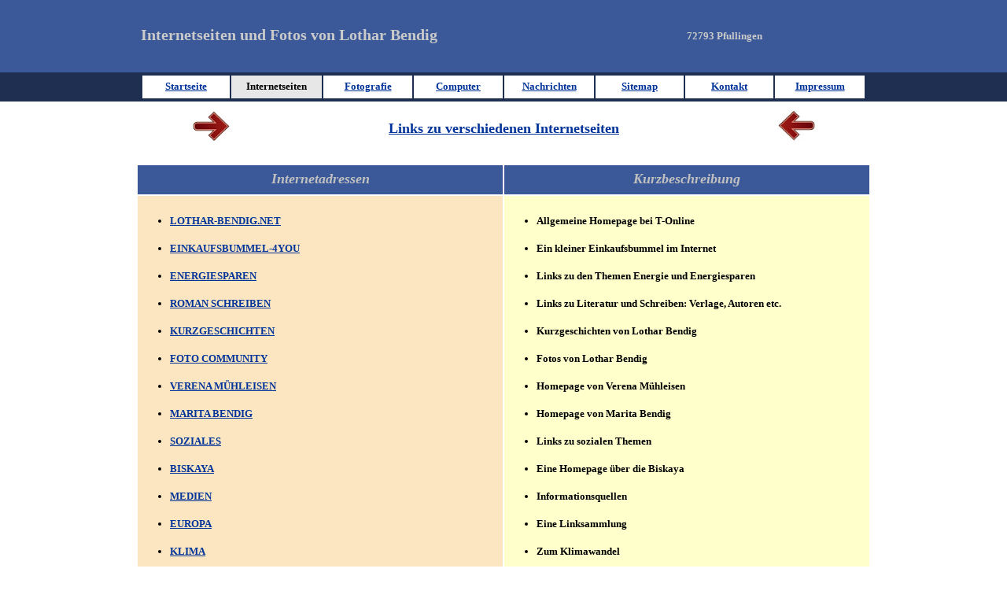

--- FILE ---
content_type: text/html
request_url: http://lothar-bendig.eu/internetseiten.html
body_size: 7225
content:
<!DOCTYPE HTML>
<HTML LANG="de">

 <HEAD>
  <TITLE>Internetseiten von Lothar Bendig - Internetseiten</TITLE>
  <META HTTP-EQUIV="content-type" CONTENT="text/html; charset=utf-8" />
  <META NAME="author" CONTENT="Lothar Bendig" />
  <META NAME="description" CONTENT="Internetseiten von Lothar Bendig" />
  <META NAME="keywords" CONTENT="Internet, Energiesparen, Einkaufen, Soziales, Roman schreiben, Marita Bendig, Antonia M&uuml;hleisen, Verena M&uuml;hleisen, Foto, Schach, Nachrichten, Sitemap" />
  <META NAME="generator" CONTENT="Blumentals HTMLPad" />
  <META NAME="date" CONTENT="2012-08-06T09:46:07" />
  <STYLE>
   body {
    line-height: 20pt;
    font-weight: 600;
    font-family: verdana;
    font-size: 13px;
    color: #000000;
    margin: 0px;
   }
  </STYLE>
  <STYLE>
   a:link {
    color: #003399;
    text-decoration: underline
   }

   a:visited {
    color: #003399;
    text-decoration: underline
   }

   a:active {
    color: #000000;
    text-decoration: underline
   }

   a:hover {
    color: #000000;
    text-decoration: underline
   }
  </STYLE>
 </HEAD>

 <BODY>
  <TABLE STYLE="background-color:#3b5998;width:100%;margin-left:auto;margin-right:auto;border-spacing:0px ">
   <TR>
    <TD> </TD>
    <TD STYLE="vertical-align:middle;height:90px;width:560px;text-align:left;">
     <B><SPAN STYLE="color:#cacaca"><SPAN STYLE="font-family:Verdana"><SPAN STYLE="font-size:20px">Internetseiten und Fotos von Lothar Bendig</SPAN></SPAN></SPAN></B> </TD>
    <TD STYLE="vertical-align:middle;height:90px;width:360px;text-align:center;">
     <span style="color: #cacaca">72793 Pfullingen</span>
    </TD>
    <TD> </TD>
   </TR>
   <TR>
    <TD STYLE="background-color:#1f2f52;"> </TD>
    <TD STYLE="height:35px;text-align:left;width:920px;background-color:#1f2f52;" COLSPAN="2">
     <TABLE STYLE="width:100%;height:33px;border-spacing:2px ">
      <TR>
       <TD STYLE="text-align:center;width:117px;background-color:#ffffff;">
        <A HREF="index.html">Startseite</A>
        <BR />
       </TD>
       <TD STYLE="text-align:center;width:117px;background-color:#e7e7e7;">Internetseiten </TD>
       <TD STYLE="text-align:center;width:117px;background-color:#ffffff;">
        <A HREF="fotografie.html">Fotografie</A> </TD>
       <TD STYLE="text-align:center;width:117px;background-color:#ffffff;">
        <A HREF="computer.html">Computer</A> </TD>
       <TD STYLE="text-align:center;width:117px;background-color:#ffffff;">
        <A HREF="nachrichten.html">Nachrichten</A> </TD>
       <TD STYLE="text-align:center;width:117px;background-color:#ffffff;">
        <A HREF="sitemap.html">Sitemap</A> </TD>
       <TD STYLE="text-align:center;width:117px;background-color:#ffffff;">
        <A HREF="kontakt.html">Kontakt</A> </TD>
       <TD STYLE="text-align:center;width:117px;background-color:#ffffff;">
        <A HREF="impressum.html">Impressum</A> </TD>
      </TR>
     </TABLE>
    </TD>
    <TD STYLE="background-color:#1f2f52;"> </TD>
   </TR>
  </TABLE>
  <TABLE STYLE="width:950px;padding:8px;margin-left:auto;margin-right:auto;">
   <TR>
    <TD STYLE="vertical-align: middle; width: 20%; text-align: center">
     <IMG SRC="pfeil_rechts.jpg" ALT="Pfeil_rechts" TITLE="Pfeil_rechts" STYLE="width:50px;height:40px;border:none;" />
    </TD>
    <TD STYLE="width: 60%; text-align: center">
     <SPAN STYLE="font-size:18px"><A TITLE="Hier klicken f&uuml;r PDF-Version" HREF="internet_pages.pdf" TARGET="_blank"><B>Links zu verschiedenen Internetseiten</B></A></SPAN>
    </TD>
    <TD STYLE="vertical-align: middle; width: 20%; text-align: center">
     <IMG SRC="pfeil_links.jpg" ALT="Pfeil_links" TITLE="Pfeil_links" STYLE="width:50px;height:40px;border:none;" />
    </TD>
   </TR>
  </TABLE>
  <TABLE STYLE="width:950px;padding:8px;margin-left:auto;margin-right:auto;">
   <TR>
    <TD STYLE="background-color: #3b5998; text-align: center; height: 35px">
     <SPAN STYLE="color:#c0c0c0"><SPAN STYLE="font-size:18px"><I><B>Internetadressen</B></I></SPAN></SPAN>
    </TD>
    <TD STYLE="background-color: #3b5998; text-align: center; height: 35px">
     <SPAN STYLE="color:#c0c0c0"><SPAN STYLE="font-size:18px;"><I><B>Kurzbeschreibung</B></I></SPAN></SPAN>
    </TD>
   </TR>
   <TR>
    <TD STYLE="background-color: #fce6c2; width: 50%; vertical-align: top; text-align: left">
     <UL STYLE="line-height:35px">
      <LI>
       <A HREF="https://www.lothar-bendig.net/" TARGET="_blank"><B>LOTHAR-BENDIG.NET</B></A>
      </LI>
      <LI>
       <A HREF="https://www.lothar-bendig.net/einkaufen4you.htm" TARGET="_blank"><B>EINKAUFSBUMMEL-4YOU</B></A>
      </LI>
      <LI>
       <B><A HREF="https://www.lotharbendig.de/">ENERGIESPAREN</A></B>
      </LI>
      <LI>
       <A HREF="https://www.lothar-bendig.net/bws/" TARGET="_blank"><B>ROMAN SCHREIBEN</B></A>
      </LI>
      <LI>
       <A HREF="https://www.lothar-bendig.net/krz/" TARGET="_blank"><B>KURZGESCHICHTEN</B></A>
      </LI>
      <LI>
       <A HREF="https://www.fotocommunity.de/pc/pc/mypics/458590" TARGET="_blank"><B>FOTO COMMUNITY</B></A>
      </LI>
      <LI>
       <A HREF="https://www.lothar-bendig.net/verena/" TARGET="_blank"><B>VERENA M&Uuml;HLEISEN</B></A>
      </LI>
      <LI>
       <A HREF="https://www.lothar-bendig.net/mkb/index.html" TARGET="_blank"><B>MARITA BENDIG</B></A>
      </LI>
      <LI>
       <A HREF="https://www.lothar-bendig.net/soziales/index.html" TARGET="_blank"><B>SOZIALES</B></A>
      </LI>
      <LI>
       <A HREF="https://www.lothar-bendig.net/biskaya/index.html" TARGET="_blank"><B>BISKAYA</B></A>
      </LI>
      <LI>
       <A HREF="https://www.lothar-bendig.eu/medien/index.html" TARGET="_blank"><B>MEDIEN</B></A>
      </LI>
      <LI>
       <A HREF="https://www.lothar-bendig.eu/europa/" TARGET="_blank"><B>EUROPA</B></A>
      </LI>
      <LI>
       <A HREF="https://www.lothar-bendig.eu/umwelt/index.html" TARGET="_blank">KLIMA</A>
      </LI>
     </UL>
    </TD>
    <TD STYLE="background-color: #ffffcc; width: 50%; vertical-align: top; text-align: left">
     <UL STYLE="line-height:35px;">
      <LI>
       <B>Allgemeine Homepage bei T-Online</B>
      </LI>
      <LI>
       <B>Ein kleiner Einkaufsbummel im Internet</B>
      </LI>
      <LI>
       <B>Links zu den Themen Energie und Energiesparen</B>
      </LI>
      <LI>
       <B>Links zu Literatur und Schreiben: Verlage, Autoren etc.</B>
      </LI>
      <LI>
       <B>Kurzgeschichten von Lothar Bendig</B>
      </LI>
      <LI>
       <B>Fotos von Lothar Bendig</B>
      </LI>
      <LI>
       <B>Homepage von Verena Mühleisen</B>
      </LI>
      <LI>
       <B>Homepage von Marita Bendig</B>
      </LI>
      <LI>
       <B>Links zu sozialen Themen</B>
      </LI>
      <LI>
       <B>Eine Homepage über die Biskaya</B>
      </LI>
      <LI>
       <B>Informationsquellen</B>
      </LI>
      <LI>
       <B>Eine Linksammlung</B>
      </LI>
      <LI>
       <B>Zum Klimawandel</B>
      </LI>
     </UL>
    </TD>
   </TR>
  </TABLE>
  <HR STYLE="width: 936px; align-content: center">
  <P STYLE="text-align: center">
   <A HREF="https://www.htmlpad.net/de/" TARGET="_blank"><I>Designed mit Blumentals HTMLPad - 07. November 2020</I></A>
  </P>
 </BODY>

</HTML>